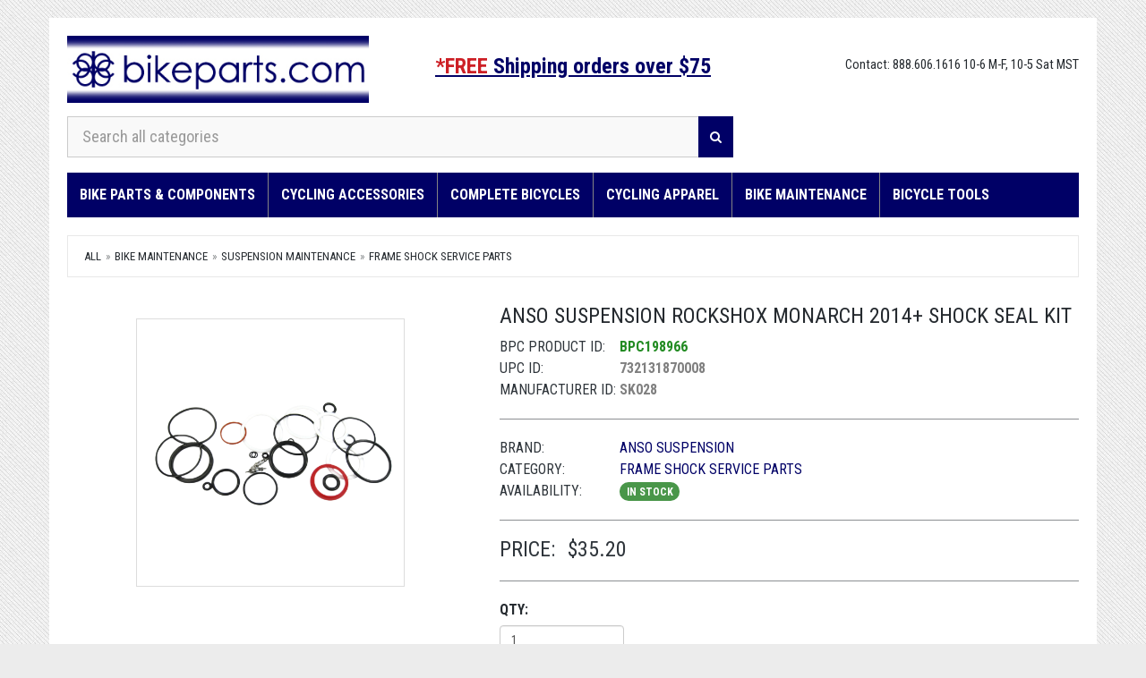

--- FILE ---
content_type: text/html; charset=utf-8
request_url: https://bikeparts.com/BPC198966/anso-suspension-rockshox-monarch-2014-shock-seal-kit
body_size: 91026
content:
<!DOCTYPE html>
<html lang="en">
<head>
    <title>Anso Suspension RockShox Monarch 2014+ Shock Seal Kit  | Bikeparts.Com</title>
    <meta charset="utf-8">
    <!--[if IE]>
        <meta http-equiv="X-UA-Compatible" content="IE=Edge,chrome=1">
    <![endif]-->
    <meta name="viewport" content="width=device-width, initial-scale=1.0">
    
<meta name="description" content=" Anso RockShox Rear Shock Service Kits - Service kits for regular maintenance of RockShox shocks - Made in and imported from Ukraine Item Specifications..." />

    <meta name="publisher" content="https://plus.google.com/100971877849702083293">
    <meta name="copyright" content="© 1998-2026 BikeParts.com, Inc. All Rights Reserved" />
    <meta name="webutation-site-verification" content="webutation4426944eaccd880cc22e574d893640ed" />
        <link href="/dist/site.min.css?v=1.0.0.629" rel="stylesheet" />
    <!-- Google Web Fonts -->
    <link href="//fonts.googleapis.com/css?family=Roboto+Condensed:300italic,400italic,700italic,400,300,700" rel="stylesheet" type="text/css">
    <link href="//fonts.googleapis.com/css?family=Open+Sans:300italic,400italic,600italic,700italic,800italic,400,300,600,700,800' rel='stylesheet' type='text/css">
    <!--[if lt IE 9]>
        <script src="/Scripts/ie8-responsive-file-warning.js"></script>
    <![endif]-->
    <!-- HTML5 Shim and Respond.js IE8 support of HTML5 elements and media queries -->
    <!-- WARNING: Respond.js doesn't work if you view the page via file:// -->
    <!--[if lt IE 9]>
        <script src="https://oss.maxcdn.com/libs/html5shiv/3.7.0/html5shiv.js"></script>
        <script src="https://oss.maxcdn.com/libs/respond.js/1.4.2/respond.min.js"></script>
    <![endif]-->
    <!-- Fav and touch icons -->
    <link rel="apple-touch-icon-precomposed" sizes="144x144" href="/favicon.ico">
    <link rel="apple-touch-icon-precomposed" sizes="114x114" href="/favicon.ico">
    <link rel="apple-touch-icon-precomposed" sizes="72x72" href="/favicon.ico">
    <link rel="apple-touch-icon-precomposed" href="/favicon.ico">
    <link rel="shortcut icon" href="/favicon.ico">
    
    <style>
        .sp-specs td {padding-right: 40px;}
        .sp-specs {margin-bottom: 20px;}
    </style>


        <script>
            (function(i, s, o, g, r, a, m) {
                i['GoogleAnalyticsObject'] = r;
                i[r] = i[r] || function() {
                    (i[r].q = i[r].q || []).push(arguments)
                }, i[r].l = 1 * new Date();
                a = s.createElement(o),
                    m = s.getElementsByTagName(o)[0];
                a.async = 1;
                a.src = g;
                m.parentNode.insertBefore(a, m)
            })(window, document, 'script', '//www.google-analytics.com/analytics.js', 'ga');

            ga('create', 'UA-2625416-1', 'auto');
            ga('send', 'pageview');
            
        </script>
        <script async src="https://www.googletagmanager.com/gtag/js?id=G-JTZJWXXTRG"></script>
        <script>window.dataLayer = window.dataLayer || []; function gtag() { dataLayer.push(arguments); } gtag('js', new Date()); gtag('config', 'G-JTZJWXXTRG');</script>
        <script>(function (w, d, t, r, u) { var f, n, i; w[u] = w[u] || [], f = function () { var o = { ti: "5129802" }; o.q = w[u], w[u] = new UET(o), w[u].push("pageLoad") }, n = d.createElement(t), n.src = r, n.async = 1, n.onload = n.onreadystatechange = function () { var s = this.readyState; s && s !== "loaded" && s !== "complete" || (f(), n.onload = n.onreadystatechange = null) }, i = d.getElementsByTagName(t)[0], i.parentNode.insertBefore(n, i) })(window, document, "script", "//bat.bing.com/bat.js", "uetq");</script>
        <noscript><img src="//bat.bing.com/action/0?ti=5129802&Ver=2" height="0" width="0" style="display:none; visibility: hidden;" /></noscript>
        <script>
            !function (f, b, e, v, n, t, s) {
                if (f.fbq) return; n = f.fbq = function () {
                    n.callMethod ?
                        n.callMethod.apply(n, arguments) : n.queue.push(arguments)
                }; if (!f._fbq) f._fbq = n;
                n.push = n; n.loaded = !0; n.version = '2.0'; n.queue = []; t = b.createElement(e); t.async = !0;
                t.src = v; s = b.getElementsByTagName(e)[0]; s.parentNode.insertBefore(t, s)
            }(window,
                document, 'script', '//connect.facebook.net/en_US/fbevents.js');

            fbq('init', '1741970986033316');
            fbq('track', "PageView");
        </script>
        <noscript>
            <img height="1" width="1" style="display:none" src="https://www.facebook.com/tr?id=1741970986033316&ev=PageView&noscript=1" />
        </noscript>
</head>
<body>
    <div id="wrapper" class="container">
        <!-- Header Section Starts -->
        <header id="header-area" class="hidden-print">
            <!-- Nested Row Starts -->
            <div class="row">
                <!-- Logo Starts -->
                <div class="col-md-4 col-xs-6 logo-container">
                    <div id="logo">
                        <a href="/"><img src="/Content/images/logo.jpg?v=1.0.0.629" title="Bikeparts" alt="Bikeparts logo" class="img-responsive" /></a>
                    </div>

                </div>
                <!-- Account md/lg-->
                <div class="col-md-4 hidden-sm hidden-xs pull-right account-md-lg text-right">
                    <span class="home-contact-info">Contact: 888.606.1616 10-6 M-F, 10-5 Sat MST</span>
                    <br />
                    <span id="Welcome" class="" data-return-url="/BPC198966/anso-suspension-rockshox-monarch-2014-shock-seal-kit">

                        &nbsp;
                    </span>
                </div>
                <!-- Account/Cart sm/xs -->
                <div class="hidden-lg hidden-md col-xs-3 pull-right account-sm-xs">
                    <div class="text-center" style="border-right: 1px solid grey; display: inline-block; padding-right: 4px;">

                        <p>
                                <a href="/Account/Index">
                                    <i class="fa fa-3x fa-user"></i><br />
                                    <b>Account</b>
                                </a>

                        </p>
                    </div>

                    <div class="text-center" style="display: inline-block; margin-left: -2px;">
                        <p>
                            <a href="/Cart/Index">
                                <i class="fa fa-3x fa-shopping-cart"></i><span id="mobile-cart-qty" class="mobile-cart-quantity"></span><br />
                                <b>Cart</b>
                            </a>
                        </p>
                    </div>
                </div>
                <!-- Free shipping-->
                <div class="">
                    <div class="clearfix visible-xxs"></div>
                    <p class="free-shipping-header">
                        <a href="#" class="" data-toggle="modal" data-target="#free-shipping-modal" style="text-decoration: underline;">
                            <span style="color: #cd2026;">*FREE</span> Shipping orders over $75
                        </a>
                        <br />
                        

                    </p>

                </div>

            </div>
            <div class="row">

                <!-- Search -->
                <div class="col-md-8 col-xs-12">
                    <div id="search">
                        <div class="input-group">
                            <input type="text" class="form-control input-lg" placeholder="Search all categories" id="txtMainSearch" aria-label="Search all categories">
                            <span id="btnMainSearch" class="input-group-btn">
                                <button class="btn btn-lg" type="button" aria-label="Search">
                                    <i class="fa fa-search"></i>
                                </button>
                            </span>
                        </div>
                    </div>
                </div>
                <!-- Shopping Cart Starts -->
                <div class="col-md-4 hidden-xs hidden-sm">
                    <div id="cart" class="btn-group btn-block">

                    </div>
                </div>

            </div>
        </header>
        <!-- Header Section Ends -->
        <!-- Main Menu Starts -->
        <nav id="main-menu" class="menu navbar yamm hidden-print" role="navigation">
            <!-- Nav Header Starts -->
            <div class="navbar-header navbar-left">
                <div class="nav-separator"></div>
                <button type="button" class="btn btn-navbar navbar-toggle" data-toggle="collapse" data-target=".navbar-cat-collapse">

                    <i class="fa fa-bars"></i>
                    <span style="margin-left: 4px;">SHOP</span>
                </button>
            </div>
            <div class="nav-header-bottom"></div>
            <!-- Nav Header Ends -->
            <!--Desktop menu starts-->
            <ul class="nav navbar-nav" id="menu-desktop">
                <li class='dropdown yamm-fullwidth'>
<a href='/categories/bike-parts-components/' class='dropdown-toggle' data-hover='dropdown' data-delay='10'>Bike Parts & Components</a>
<ul class='dropdown-menu'>
<li>
<div class='yamm-content'>
<div class='row'>
<ul class='col-sm-2 list-unstyled'>
<li class='dropdown-header'><a tabindex='-1' href='/categories/bike-parts-components/drivetrain-parts/'>DRIVETRAIN Parts</a></li>
<li><a tabindex='-1' href='/categories/bike-parts-components/drivetrain-parts/cassettes-cogs-freewheels/'>Cassettes, Cogs & Freewheels</a></li>
<li><a tabindex='-1' href='/categories/bike-parts-components/drivetrain-parts/chainrings-and-chainwheels/'>Chainrings and Chainwheels</a></li>
<li><a tabindex='-1' href='/categories/bike-parts-components/drivetrain-parts/derailleurs/'>Derailleurs</a></li>
<li><a tabindex='-1' href='/categories/bike-parts-components/drivetrain-parts/'>More...</a></li>
</ul>
<ul class='col-sm-2 list-unstyled'>
<li class='dropdown-header'><a tabindex='-1' href='/categories/bike-parts-components/shifters/'>Shifters</a></li>
<li><a tabindex='-1' href='/categories/bike-parts-components/shifters/shifters/'>Shifters</a></li>
<li><a tabindex='-1' href='/categories/bike-parts-components/shifters/shifter-brake-combos/'>Shifter/Brake Combos</a></li>
<li><a tabindex='-1' href='/categories/bike-parts-components/shifters/shifter-parts/'>Shifter Parts</a></li>
</ul>
<ul class='col-sm-2 list-unstyled'>
<li class='dropdown-header'><a tabindex='-1' href='/categories/bike-parts-components/brakes/'>Brakes</a></li>
<li><a tabindex='-1' href='/categories/bike-parts-components/brakes/disc-brakes/'>Disc Brakes</a></li>
<li><a tabindex='-1' href='/categories/bike-parts-components/brakes/rim-brakes/'>Rim Brakes</a></li>
<li><a tabindex='-1' href='/categories/bike-parts-components/brakes/bmx-parts-gyros/'>BMX Parts- Gyros</a></li>
<li><a tabindex='-1' href='/categories/bike-parts-components/brakes/'>More...</a></li>
</ul>
<ul class='col-sm-2 list-unstyled'>
<li class='dropdown-header'><a tabindex='-1' href='/categories/bike-parts-components/tires-tubes/'>Tires & Tubes</a></li>
<li><a tabindex='-1' href='/categories/bike-parts-components/tires-tubes/tires/'>Tires</a></li>
<li><a tabindex='-1' href='/categories/bike-parts-components/tires-tubes/tubes/'>Tubes</a></li>
<li><a tabindex='-1' href='/categories/bike-parts-components/tires-tubes/tire-and-tube-tools/'>Tire and Tube Tools</a></li>
<li><a tabindex='-1' href='/categories/bike-parts-components/tires-tubes/'>More...</a></li>
</ul>
<ul class='col-sm-2 list-unstyled'>
<li class='dropdown-header'><a tabindex='-1' href='/categories/bike-parts-components/wheels-rims-spokes/'>Wheels, Rims, Spokes</a></li>
<li><a tabindex='-1' href='/categories/bike-parts-components/wheels-rims-spokes/wheels/'>Wheels</a></li>
<li><a tabindex='-1' href='/categories/bike-parts-components/wheels-rims-spokes/rims/'>Rims</a></li>
<li><a tabindex='-1' href='/categories/bike-parts-components/wheels-rims-spokes/spokes/'>Spokes</a></li>
</ul>
</div>
<div class='row'>
<ul class='col-sm-2 list-unstyled'>
<li class='dropdown-header'><a tabindex='-1' href='/categories/bike-parts-components/handlebars-aerobars-bar-ends/'>Handlebars, Aerobars, Bar Ends</a></li>
<li><a tabindex='-1' href='/categories/bike-parts-components/handlebars-aerobars-bar-ends/handlebars/'>Handlebars</a></li>
<li><a tabindex='-1' href='/categories/bike-parts-components/handlebars-aerobars-bar-ends/handlebar-tape/'>Handlebar Tape</a></li>
<li><a tabindex='-1' href='/categories/bike-parts-components/handlebars-aerobars-bar-ends/aero-bars-parts-levers/'>Aero Bars, Parts, Levers</a></li>
<li><a tabindex='-1' href='/categories/bike-parts-components/handlebars-aerobars-bar-ends/'>More...</a></li>
</ul>
<ul class='col-sm-2 list-unstyled'>
<li class='dropdown-header'><a tabindex='-1' href='/categories/bike-parts-components/stems/'>Stems</a></li>
<li><a tabindex='-1' href='/categories/bike-parts-components/stems/stems-risers-adaptors-parts/'>Stems -  Risers, Adaptors, Parts</a></li>
<li><a tabindex='-1' href='/categories/bike-parts-components/stems/stems/'>Stems</a></li>
</ul>
<ul class='col-sm-2 list-unstyled'>
<li class='dropdown-header'><a tabindex='-1' href='/categories/bike-parts-components/seatposts/'>Seatposts</a></li>
<li><a tabindex='-1' href='/categories/bike-parts-components/seatposts/seatposts/'>Seatposts</a></li>
<li><a tabindex='-1' href='/categories/bike-parts-components/seatposts/seatpost-clamps/'>Seatpost Clamps</a></li>
<li><a tabindex='-1' href='/categories/bike-parts-components/seatposts/suspension-dropper-posts/'>Suspension & Dropper Posts</a></li>
<li><a tabindex='-1' href='/categories/bike-parts-components/seatposts/'>More...</a></li>
</ul>
<ul class='col-sm-2 list-unstyled'>
<li class='dropdown-header'><a tabindex='-1' href='/categories/bike-parts-components/saddles/'>Saddles</a></li>
<li><a tabindex='-1' href='/categories/bike-parts-components/saddles/saddles/'>Saddles</a></li>
<li><a tabindex='-1' href='/categories/bike-parts-components/saddles/saddles-care-covers-parts/'>Saddles - Care, Covers, Parts</a></li>
</ul>
<ul class='col-sm-2 list-unstyled'>
<li class='dropdown-header'><a tabindex='-1' href='/categories/bike-parts-components/pedals/'>Pedals</a></li>
<li><a tabindex='-1' href='/categories/bike-parts-components/pedals/pedals/'>Pedals</a></li>
<li><a tabindex='-1' href='/categories/bike-parts-components/pedals/pedal-parts-cleats-parts-toe-clips/'>Pedal Parts -  Cleats, Parts, Toe Clips</a></li>
</ul>
</div>
<div class='row'>
<ul class='col-sm-2 list-unstyled'>
<li class='dropdown-header'><a tabindex='-1' href='/categories/bike-parts-components/frames-frameparts/'>Frames & Frameparts</a></li>
<li><a tabindex='-1' href='/categories/bike-parts-components/frames-frameparts/frames/'>Frames</a></li>
<li><a tabindex='-1' href='/categories/bike-parts-components/frames-frameparts/frame-protection/'>Frame Protection</a></li>
<li><a tabindex='-1' href='/categories/bike-parts-components/frames-frameparts/frameparts-and-derailleur-hangers/'>Frameparts and Derailleur Hangers</a></li>
</ul>
<ul class='col-sm-2 list-unstyled'>
<li class='dropdown-header'><a tabindex='-1' href='/categories/bike-parts-components/build-kits-groupos/'>Build Kits & Groupos</a></li>
<li><a tabindex='-1' href='/categories/bike-parts-components/build-kits-groupos/build-groupos-drivetrains/'>Build Groupos - Drivetrains</a></li>
<li><a tabindex='-1' href='/categories/bike-parts-components/build-kits-groupos/build-kits-(bars-stem-etc)/'>Build Kits (bars, stem etc.)</a></li>
</ul>
<ul class='col-sm-2 list-unstyled'>
<li class='dropdown-header'><a tabindex='-1' href='/categories/bike-parts-components/forks/'>Forks</a></li>
<li><a tabindex='-1' href='/categories/bike-parts-components/forks/forks-suspension/'>Forks - Suspension</a></li>
<li><a tabindex='-1' href='/categories/bike-parts-components/forks/forks-rigid/'>Forks - Rigid</a></li>
<li><a tabindex='-1' href='/categories/bike-parts-components/forks/fork-maintenance-and-service-parts/'>Fork Maintenance and Service Parts</a></li>
<li><a tabindex='-1' href='/categories/bike-parts-components/forks/'>More...</a></li>
</ul>
<ul class='col-sm-2 list-unstyled'>
<li class='dropdown-header'><a tabindex='-1' href='/categories/bike-parts-components/rear-shocks/'>Rear Shocks</a></li>
<li><a tabindex='-1' href='/categories/bike-parts-components/rear-shocks/frame-shocks/'>Frame Shocks</a></li>
<li><a tabindex='-1' href='/categories/bike-parts-components/rear-shocks/frame-shock-hardware/'>Frame Shock Hardware</a></li>
<li><a tabindex='-1' href='/categories/bike-parts-components/rear-shocks/frame-shock-service-parts/'>Frame Shock Service Parts</a></li>
<li><a tabindex='-1' href='/categories/bike-parts-components/rear-shocks/'>More...</a></li>
</ul>
<ul class='col-sm-2 list-unstyled'>
<li class='dropdown-header'><a tabindex='-1' href='/categories/bike-parts-components/headsets/'>Headsets</a></li>
<li><a tabindex='-1' href='/categories/bike-parts-components/headsets/headsets/'>Headsets</a></li>
<li><a tabindex='-1' href='/categories/bike-parts-components/headsets/headset-parts/'>Headset Parts</a></li>
</ul>
</div>
<div class='row'>
<ul class='col-sm-2 list-unstyled'>
<li class='dropdown-header'><a tabindex='-1' href='/categories/bike-parts-components/cables-housing-and-parts/'>Cables, Housing, and Parts</a></li>
<li><a tabindex='-1' href='/categories/bike-parts-components/cables-housing-and-parts/cables-and-housing/'>Cables and Housing</a></li>
<li><a tabindex='-1' href='/categories/bike-parts-components/cables-housing-and-parts/adjusters-caps-ferrules-parts/'>Adjusters, Caps, Ferrules, Parts</a></li>
<li><a tabindex='-1' href='/categories/bike-parts-components/cables-housing-and-parts/hangers-stops-guides-pulleys/'>Hangers, Stops, Guides, Pulleys</a></li>
</ul>
<ul class='col-sm-2 list-unstyled'>
<li class='dropdown-header'><a tabindex='-1' href='/categories/bike-parts-components/hubs/'>Hubs</a></li>
<li><a tabindex='-1' href='/categories/bike-parts-components/hubs/hubs/'>Hubs</a></li>
<li><a tabindex='-1' href='/categories/bike-parts-components/hubs/hub-parts/'>Hub Parts</a></li>
</ul>
<ul class='col-sm-2 list-unstyled'>
<li class='dropdown-header'><a tabindex='-1' href='/categories/bike-parts-components/quick-releases-thru-axles-and-parts/'>Quick Releases /Thru- Axles and parts</a></li>
</ul>
<ul class='col-sm-2 list-unstyled'>
<li class='dropdown-header'><a tabindex='-1' href='/categories/bike-parts-components/bearings/'>Bearings</a></li>
</ul>
<ul class='col-sm-2 list-unstyled'>
<li class='dropdown-header'><a tabindex='-1' href='/categories/bike-parts-components/electric-powered-bike-parts/'>Electric Powered Bike Parts</a></li>
</ul>
</div>
<div class='row'>
<ul class='col-sm-2 list-unstyled'>
<li class='dropdown-header'><a tabindex='-1' href='/categories/bike-parts-components/unicycles-and-parts/'>Unicycles and  Parts</a></li>
</ul>
</div>
</div>
</li>
</ul>
</li>
<li class='dropdown yamm-fullwidth'>
<a href='/categories/cycling-accessories/' class='dropdown-toggle' data-hover='dropdown' data-delay='10'>Cycling Accessories</a>
<ul class='dropdown-menu'>
<li>
<div class='yamm-content'>
<div class='row'>
<ul class='col-sm-2 list-unstyled'>
<li class='dropdown-header'><a tabindex='-1' href='/categories/cycling-accessories/gift-ideas/'>Gift Ideas</a></li>
<li><a tabindex='-1' href='/categories/cycling-apparel/gloves/#pN=1&f[]=8560&pS=25'>Gloves</a></li>
<li><a tabindex='-1' href='/categories/cycling-apparel/socks/#pN=1&f[]=8560&pS=25'>Socks</a></li>
<li><a tabindex='-1' href='/categories/cycling-accessories/gift-ideas/pint-glasses-mugs-and-thermos/'>Pint Glasses, Mugs and Thermos</a></li>
<li><a tabindex='-1' href='/categories/cycling-accessories/gift-ideas/'>More...</a></li>
</ul>
<ul class='col-sm-2 list-unstyled'>
<li class='dropdown-header'><a tabindex='-1' href='/categories/cycling-accessories/pumps-and-inflation/'>Pumps and Inflation</a></li>
<li><a tabindex='-1' href='/categories/cycling-accessories/pumps-and-inflation/pumps-co2/'>Pumps - CO2</a></li>
<li><a tabindex='-1' href='/categories/cycling-accessories/pumps-and-inflation/pumps-frame-portable/'>Pumps - Frame, Portable</a></li>
<li><a tabindex='-1' href='/categories/cycling-accessories/pumps-and-inflation/pumps-floor/'>Pumps - Floor</a></li>
<li><a tabindex='-1' href='/categories/cycling-accessories/pumps-and-inflation/'>More...</a></li>
</ul>
<ul class='col-sm-2 list-unstyled'>
<li class='dropdown-header'><a tabindex='-1' href='/categories/cycling-accessories/bags/'>Bags</a></li>
<li><a tabindex='-1' href='/categories/cycling-accessories/bags/bags-and-straps-seat-handlebar-frame/'>Bags and Straps - Seat, Handlebar, Frame</a></li>
<li><a tabindex='-1' href='/categories/cycling-accessories/bags/bags-pannier-and-trunk/'>Bags - Pannier and Trunk</a></li>
<li><a tabindex='-1' href='/categories/cycling-accessories/bags/phone-mounts-bags/'>Phone Mounts & Bags</a></li>
<li><a tabindex='-1' href='/categories/cycling-accessories/bags/'>More...</a></li>
</ul>
<ul class='col-sm-2 list-unstyled'>
<li class='dropdown-header'><a tabindex='-1' href='/categories/cycling-accessories/bar-mittens-pogies/'>Bar Mittens/Pogies</a></li>
</ul>
<ul class='col-sm-2 list-unstyled'>
<li class='dropdown-header'><a tabindex='-1' href='/categories/cycling-accessories/racks/'>Racks</a></li>
<li><a tabindex='-1' href='/categories/cycling-accessories/racks/bike-racks-pannier-touring/'>Bike Racks - Pannier, Touring</a></li>
<li><a tabindex='-1' href='/categories/cycling-accessories/racks/bike-storage-indoor-outdoor-racks/'>Bike Storage, Indoor/Outdoor Racks</a></li>
<li><a tabindex='-1' href='/categories/cycling-accessories/racks/car-rack-parts-bars-locks-pads-etc/'>Car Rack Parts -  Bars, Locks, Pads, Etc.</a></li>
<li><a tabindex='-1' href='/categories/cycling-accessories/racks/'>More...</a></li>
</ul>
</div>
<div class='row'>
<ul class='col-sm-2 list-unstyled'>
<li class='dropdown-header'><a tabindex='-1' href='/categories/cycling-accessories/electronics-computers/'>Electronics & Computers</a></li>
<li><a tabindex='-1' href='/categories/cycling-accessories/electronics-computers/computers-gps-hrms-bike-mounted/'>Computers/GPS/HRMs - Bike Mounted</a></li>
<li><a tabindex='-1' href='/categories/cycling-accessories/electronics-computers/computers-gps-hrms-wrist-worn/'>Computers/GPS/HRMs - Wrist-Worn</a></li>
<li><a tabindex='-1' href='/categories/cycling-accessories/electronics-computers/computers-gps-hrms-parts-mounts/'>Computers/GPS/HRMs - Parts, Mounts</a></li>
<li><a tabindex='-1' href='/categories/cycling-accessories/electronics-computers/'>More...</a></li>
</ul>
<ul class='col-sm-2 list-unstyled'>
<li class='dropdown-header'><a tabindex='-1' href='/categories/cycling-accessories/dvds-books-maps-gifts/'>DVDs, Books, Maps, Gifts</a></li>
<li><a tabindex='-1' href='/categories/cycling-accessories/dvds-books-maps-gifts/books-and-maps/'>Books and Maps</a></li>
<li><a tabindex='-1' href='/categories/cycling-accessories/dvds-books-maps-gifts/gifts-goodies-and-more/'>Gifts, Goodies and More</a></li>
<li><a tabindex='-1' href='/categories/cycling-accessories/dvds-books-maps-gifts/pint-glasses-mugs-and-thermos/'>Pint Glasses, Mugs and Thermos</a></li>
<li><a tabindex='-1' href='/categories/cycling-accessories/dvds-books-maps-gifts/'>More...</a></li>
</ul>
<ul class='col-sm-2 list-unstyled'>
<li class='dropdown-header'><a tabindex='-1' href='/categories/cycling-accessories/food-skin-care/'>Food/Skin Care</a></li>
<li><a tabindex='-1' href='/categories/cycling-accessories/food-skin-care/nutrition-bars-gel-drinks/'>Nutrition - Bars, Gel, Drinks</a></li>
<li><a tabindex='-1' href='/categories/cycling-accessories/food-skin-care/sunscreen-and-skin-care/'>Sunscreen and Skin Care</a></li>
<li><a tabindex='-1' href='/categories/cycling-accessories/food-skin-care/first-aid-survival-kits/'>First Aid & Survival Kits</a></li>
<li><a tabindex='-1' href='/categories/cycling-accessories/food-skin-care/'>More...</a></li>
</ul>
<ul class='col-sm-2 list-unstyled'>
<li class='dropdown-header'><a tabindex='-1' href='/categories/cycling-accessories/water-hydration/'>Water/Hydration</a></li>
<li><a tabindex='-1' href='/categories/cycling-accessories/water-hydration/water-bottles-containers-caps-and-accessories/'>Water Bottles, Containers, Caps, and Accessories</a></li>
<li><a tabindex='-1' href='/categories/cycling-accessories/water-hydration/water-bottle-cages/'>Water Bottle Cages</a></li>
<li><a tabindex='-1' href='/categories/cycling-accessories/water-hydration/hydration-packs/'>Hydration Packs</a></li>
<li><a tabindex='-1' href='/categories/cycling-accessories/water-hydration/'>More...</a></li>
</ul>
<ul class='col-sm-2 list-unstyled'>
<li class='dropdown-header'><a tabindex='-1' href='/categories/cycling-accessories/grips-tape-plugs/'>Grips, Tape & Plugs</a></li>
<li><a tabindex='-1' href='/categories/cycling-accessories/grips-tape-plugs/grips/'>Grips</a></li>
<li><a tabindex='-1' href='/categories/cycling-accessories/grips-tape-plugs/handlebar-tape/'>Handlebar Tape</a></li>
<li><a tabindex='-1' href='/categories/cycling-accessories/grips-tape-plugs/handlebar-plugs/'>Handlebar Plugs</a></li>
</ul>
</div>
<div class='row'>
<ul class='col-sm-2 list-unstyled'>
<li class='dropdown-header'><a tabindex='-1' href='/categories/cycling-accessories/bmx-pads-pegs-plates/'>BMX Pads, Pegs & Plates</a></li>
<li><a tabindex='-1' href='/categories/cycling-accessories/bmx-pads-pegs-plates/bmx-parts-pegs/'>BMX Parts- Pegs</a></li>
<li><a tabindex='-1' href='/categories/cycling-accessories/bmx-pads-pegs-plates/bmx-parts-padsets/'>BMX Parts- Padsets</a></li>
<li><a tabindex='-1' href='/categories/cycling-accessories/bmx-pads-pegs-plates/number-plates/'>Number Plates</a></li>
</ul>
<ul class='col-sm-2 list-unstyled'>
<li class='dropdown-header'><a tabindex='-1' href='/categories/cycling-accessories/random-stuff/'>Random Stuff</a></li>
<li><a tabindex='-1' href='/categories/cycling-accessories/random-stuff/camping-equipment/'>Camping Equipment</a></li>
<li><a tabindex='-1' href='/categories/cycling-accessories/random-stuff/disc-golf/'>Disc Golf</a></li>
<li><a tabindex='-1' href='/categories/cycling-accessories/random-stuff/dog-gear/'>Dog Gear</a></li>
<li><a tabindex='-1' href='/categories/cycling-accessories/random-stuff/'>More...</a></li>
</ul>
<ul class='col-sm-2 list-unstyled'>
<li class='dropdown-header'><a tabindex='-1' href='/categories/cycling-accessories/lights/'>Lights</a></li>
<li><a tabindex='-1' href='/categories/cycling-accessories/lights/lights/'>Lights</a></li>
<li><a tabindex='-1' href='/categories/cycling-accessories/lights/lights-parts/'>Lights - Parts</a></li>
</ul>
<ul class='col-sm-2 list-unstyled'>
<li class='dropdown-header'><a tabindex='-1' href='/categories/cycling-accessories/locks-and-security/'>Locks and Security</a></li>
<li><a tabindex='-1' href='/categories/cycling-accessories/locks/#pN=1&f[]=3205pN=1&f[]=3205'>Cable Locks</a></li>
<li><a tabindex='-1' href='/categories/cycling-accessories/locks/#pN=1&f[]=3206'>Chain Locks</a></li>
<li><a tabindex='-1' href='/categories/cycling-accessories/locks/#pN=1&f[]=3207'>U-Locks</a></li>
</ul>
<ul class='col-sm-2 list-unstyled'>
<li class='dropdown-header'><a tabindex='-1' href='/categories/cycling-accessories/mirrors/'>Mirrors</a></li>
</ul>
</div>
<div class='row'>
<ul class='col-sm-2 list-unstyled'>
<li class='dropdown-header'><a tabindex='-1' href='/categories/cycling-accessories/baskets/'>Baskets</a></li>
</ul>
<ul class='col-sm-2 list-unstyled'>
<li class='dropdown-header'><a tabindex='-1' href='/categories/cycling-accessories/fenders/'>Fenders</a></li>
</ul>
<ul class='col-sm-2 list-unstyled'>
<li class='dropdown-header'><a tabindex='-1' href='/categories/cycling-accessories/trainers/'>Trainers</a></li>
</ul>
<ul class='col-sm-2 list-unstyled'>
<li class='dropdown-header'><a tabindex='-1' href='/categories/cycling-accessories/trailers-strollers/'>Trailers & Strollers</a></li>
<li><a tabindex='-1' href='/categories/cycling-accessories/trailers-strollers/strollers/'>Strollers</a></li>
<li><a tabindex='-1' href='/categories/cycling-accessories/trailers-strollers/trailers/'>Trailers</a></li>
</ul>
<ul class='col-sm-2 list-unstyled'>
<li class='dropdown-header'><a tabindex='-1' href='/categories/cycling-accessories/travel-cases-parts/'>Travel Cases/Parts</a></li>
</ul>
</div>
<div class='row'>
<ul class='col-sm-2 list-unstyled'>
<li class='dropdown-header'><a tabindex='-1' href='/categories/cycling-accessories/training-wheels/'>Training Wheels</a></li>
</ul>
<ul class='col-sm-2 list-unstyled'>
<li class='dropdown-header'><a tabindex='-1' href='/categories/cycling-accessories/kickstands/'>Kickstands</a></li>
</ul>
<ul class='col-sm-2 list-unstyled'>
<li class='dropdown-header'><a tabindex='-1' href='/categories/cycling-accessories/triathlete-gear-caps-goggles/'>Triathlete - Gear, Caps, Goggles</a></li>
</ul>
<ul class='col-sm-2 list-unstyled'>
<li class='dropdown-header'><a tabindex='-1' href='/categories/cycling-accessories/performance-therapy/'>Performance Therapy</a></li>
</ul>
<ul class='col-sm-2 list-unstyled'>
<li class='dropdown-header'><a tabindex='-1' href='/categories/cycling-accessories/reflectors-and-safety-gear/'>Reflectors and Safety Gear</a></li>
</ul>
</div>
<div class='row'>
<ul class='col-sm-2 list-unstyled'>
<li class='dropdown-header'><a tabindex='-1' href='/categories/cycling-accessories/bells-and-horns/'>Bells and Horns</a></li>
</ul>
<ul class='col-sm-2 list-unstyled'>
<li class='dropdown-header'><a tabindex='-1' href='/categories/cycling-accessories/bar-ends/'>Bar Ends</a></li>
</ul>
</div>
</div>
</li>
</ul>
</li>
<li class='dropdown'>
<a href='/categories/complete-bicycles/' class='dropdown-toggle' data-hover='dropdown' data-delay='10'>Complete Bicycles</a>
<ul class='dropdown-menu'>
<li>
<div class='yamm-content'>
<div class='row'>
<ul class='col-sm-12 list-unstyled'>
<li class='dropdown-header'><a tabindex='-1' href='/categories/complete-bicycles/all-bikes/'>All Bikes</a></li>
</ul>
<ul class='col-sm-12 list-unstyled'>
<li class='dropdown-header'><a tabindex='-1' href='/categories/complete-bicycles/all-bikes/#pN=1&f[]=7488'>BMX</a></li>
</ul>
<ul class='col-sm-12 list-unstyled'>
<li class='dropdown-header'><a tabindex='-1' href='/categories/complete-bicycles/all-bikes/#pN=1&f[]=7492'>Cyclocross/Gravel</a></li>
</ul>
<ul class='col-sm-12 list-unstyled'>
<li class='dropdown-header'><a tabindex='-1' href='/categories/complete-bicycles/all-bikes/#pN=1&f[]=7498'>Dirt Jump</a></li>
</ul>
<ul class='col-sm-12 list-unstyled'>
<li class='dropdown-header'><a tabindex='-1' href='/categories/complete-bicycles/all-bikes/#pN=1&f[]=9085&f[]=8560&pS=100&sO=1'>Electric Bikes</a></li>
</ul>
</div>
<div class='row'>
<ul class='col-sm-12 list-unstyled'>
<li class='dropdown-header'><a tabindex='-1' href='/categories/complete-bicycles/all-bikes/#pN=1&f[]=7490'>Fat Bikes</a></li>
</ul>
<ul class='col-sm-12 list-unstyled'>
<li class='dropdown-header'><a tabindex='-1' href='/categories/complete-bicycles/all-bikes/#pN=1&f[]=7497'>Folding</a></li>
</ul>
<ul class='col-sm-12 list-unstyled'>
<li class='dropdown-header'><a tabindex='-1' href='/categories/complete-bicycles/all-bikes/#pN=1&f[]=7496'>Hybrid/Commuter</a></li>
</ul>
<ul class='col-sm-12 list-unstyled'>
<li class='dropdown-header'><a tabindex='-1' href='/categories/complete-bicycles/all-bikes/#pN=1&f[]=7489'>Mountain</a></li>
</ul>
<ul class='col-sm-12 list-unstyled'>
<li class='dropdown-header'><a tabindex='-1' href='/categories/complete-bicycles/all-bikes/#pN=1&f[]=7487'>Road</a></li>
</ul>
</div>
<div class='row'>
<ul class='col-sm-12 list-unstyled'>
<li class='dropdown-header'><a tabindex='-1' href='/categories/complete-bicycles/all-bikes/#pN=1&f[]=7494'>Time Trial/Triathlon</a></li>
</ul>
<ul class='col-sm-12 list-unstyled'>
<li class='dropdown-header'><a tabindex='-1' href='/categories/complete-bicycles/all-bikes/#pN=1&f[]=7495'>Touring</a></li>
</ul>
<ul class='col-sm-12 list-unstyled'>
<li class='dropdown-header'><a tabindex='-1' href='/categories/complete-bicycles/all-bikes/#pN=1&f[]=7499'>Track</a></li>
</ul>
<ul class='col-sm-12 list-unstyled'>
<li class='dropdown-header'><a tabindex='-1' href='/categories/complete-bicycles/all-bikes/#pN=1&f[]=7491'>Youth/Kids</a></li>
</ul>
</div>
</div>
</li>
</ul>
</li>
<li class='dropdown yamm-fullwidth'>
<a href='/categories/cycling-apparel/' class='dropdown-toggle' data-hover='dropdown' data-delay='10'>Cycling Apparel</a>
<ul class='dropdown-menu'>
<li>
<div class='yamm-content'>
<div class='row'>
<ul class='col-sm-2 list-unstyled'>
<li class='dropdown-header'><a tabindex='-1' href='/categories/cycling-apparel/gloves/'>Gloves</a></li>
</ul>
<ul class='col-sm-2 list-unstyled'>
<li class='dropdown-header'><a tabindex='-1' href='/categories/cycling-apparel/bar-mittens-pogies/'>Bar Mittens/Pogies</a></li>
</ul>
<ul class='col-sm-2 list-unstyled'>
<li class='dropdown-header'><a tabindex='-1' href='/categories/cycling-apparel/jerseys/'>Jerseys</a></li>
<li><a tabindex='-1' href='/categories/cycling-apparel/jerseys/jerseys-mens/'>Jerseys - Mens</a></li>
<li><a tabindex='-1' href='/categories/cycling-apparel/jerseys/jerseys-womens/'>Jerseys - Womens</a></li>
<li><a tabindex='-1' href='/categories/cycling-apparel/jerseys/jerseys-sports-bras-tanks/'>Jerseys - Sports Bras/Tanks</a></li>
</ul>
<ul class='col-sm-2 list-unstyled'>
<li class='dropdown-header'><a tabindex='-1' href='/categories/cycling-apparel/shorts-and-skirts/'>Shorts and Skirts</a></li>
<li><a tabindex='-1' href='/categories/cycling-apparel/shorts-and-skirts/shorts-mens-baggies/'>Shorts - Mens Baggies</a></li>
<li><a tabindex='-1' href='/categories/cycling-apparel/shorts-and-skirts/shorts-womens-baggies/'>Shorts - Womens Baggies</a></li>
<li><a tabindex='-1' href='/categories/cycling-apparel/shorts-and-skirts/shorts-mens-lycra/'>Shorts - Mens Lycra</a></li>
<li><a tabindex='-1' href='/categories/cycling-apparel/shorts-and-skirts/'>More...</a></li>
</ul>
<ul class='col-sm-2 list-unstyled'>
<li class='dropdown-header'><a tabindex='-1' href='/categories/cycling-apparel/shoes/'>Shoes</a></li>
<li><a tabindex='-1' href='/categories/cycling-apparel/shoes/shoes-cycling/'>Shoes - Cycling</a></li>
<li><a tabindex='-1' href='/categories/cycling-apparel/shoes/shoes-running-and-casual/'>Shoes - Running and Casual</a></li>
<li><a tabindex='-1' href='/categories/cycling-apparel/shoes/shoes-foot-beds/'>Shoes - Foot Beds</a></li>
<li><a tabindex='-1' href='/categories/cycling-apparel/shoes/'>More...</a></li>
</ul>
</div>
<div class='row'>
<ul class='col-sm-2 list-unstyled'>
<li class='dropdown-header'><a tabindex='-1' href='/categories/cycling-apparel/triathlete-gear/'>Triathlete Gear</a></li>
<li><a tabindex='-1' href='/categories/cycling-apparel/triathlete-gear/hydration-triathlete-running-hiking/'>Hydration - Triathlete/Running/Hiking</a></li>
<li><a tabindex='-1' href='/categories/cycling-apparel/triathlete-gear/triathlete-gear-caps-goggles/'>Triathlete - Gear, Caps, Goggles</a></li>
<li><a tabindex='-1' href='/categories/cycling-apparel/triathlete-gear/triathlete-suits/'>Triathlete - Suits</a></li>
<li><a tabindex='-1' href='/categories/cycling-apparel/triathlete-gear/'>More...</a></li>
</ul>
<ul class='col-sm-2 list-unstyled'>
<li class='dropdown-header'><a tabindex='-1' href='/categories/cycling-apparel/arm-leg-knee-warmers-coolers/'>Arm, Leg, & Knee Warmers/Coolers</a></li>
</ul>
<ul class='col-sm-2 list-unstyled'>
<li class='dropdown-header'><a tabindex='-1' href='/categories/cycling-apparel/socks/'>Socks</a></li>
</ul>
<ul class='col-sm-2 list-unstyled'>
<li class='dropdown-header'><a tabindex='-1' href='/categories/cycling-apparel/booties-and-shoe-covers/'>Booties and Shoe Covers</a></li>
</ul>
<ul class='col-sm-2 list-unstyled'>
<li class='dropdown-header'><a tabindex='-1' href='/categories/cycling-apparel/base-layers/'>Base Layers</a></li>
</ul>
</div>
<div class='row'>
<ul class='col-sm-2 list-unstyled'>
<li class='dropdown-header'><a tabindex='-1' href='/categories/cycling-apparel/compression-gear-not-using/'>Compression Gear- Not Using</a></li>
</ul>
<ul class='col-sm-2 list-unstyled'>
<li class='dropdown-header'><a tabindex='-1' href='/categories/cycling-apparel/helmets/'>Helmets</a></li>
<li><a tabindex='-1' href='/categories/cycling-apparel/helmets/helmet-parts-covers/'>Helmet Parts & Covers</a></li>
<li><a tabindex='-1' href='/categories/cycling-apparel/helmets/helmets/'>Helmets</a></li>
</ul>
<ul class='col-sm-2 list-unstyled'>
<li class='dropdown-header'><a tabindex='-1' href='/categories/cycling-apparel/hats-headbands-and-facemasks/'>Hats, Headbands, and Facemasks</a></li>
</ul>
<ul class='col-sm-2 list-unstyled'>
<li class='dropdown-header'><a tabindex='-1' href='/categories/cycling-apparel/eyewear/'>Eyewear</a></li>
</ul>
<ul class='col-sm-2 list-unstyled'>
<li class='dropdown-header'><a tabindex='-1' href='/categories/cycling-apparel/protective-gear/'>Protective Gear</a></li>
</ul>
</div>
<div class='row'>
<ul class='col-sm-2 list-unstyled'>
<li class='dropdown-header'><a tabindex='-1' href='/categories/cycling-apparel/jackets-vests/'>Jackets & Vests</a></li>
<li><a tabindex='-1' href='/categories/cycling-apparel/jackets-vests/jackets/'>Jackets</a></li>
<li><a tabindex='-1' href='/categories/cycling-apparel/jackets-vests/vests/'>Vests</a></li>
</ul>
<ul class='col-sm-2 list-unstyled'>
<li class='dropdown-header'><a tabindex='-1' href='/categories/cycling-apparel/pants/'>Pants</a></li>
<li><a tabindex='-1' href='/categories/cycling-apparel/pants/pants/'>Pants</a></li>
<li><a tabindex='-1' href='/categories/cycling-apparel/pants/pants-casual/'>Pants - Casual</a></li>
</ul>
<ul class='col-sm-2 list-unstyled'>
<li class='dropdown-header'><a tabindex='-1' href='/categories/cycling-apparel/tights-and-knickers/'>Tights and Knickers</a></li>
</ul>
<ul class='col-sm-2 list-unstyled'>
<li class='dropdown-header'><a tabindex='-1' href='/categories/cycling-apparel/running-tops/'>Running Tops</a></li>
</ul>
<ul class='col-sm-2 list-unstyled'>
<li class='dropdown-header'><a tabindex='-1' href='/categories/cycling-apparel/shirts/'>Shirts</a></li>
</ul>
</div>
<div class='row'>
<ul class='col-sm-2 list-unstyled'>
<li class='dropdown-header'><a tabindex='-1' href='/categories/cycling-apparel/sweatshirts-sweaters-and-fleece/'>Sweatshirts, Sweaters and Fleece</a></li>
</ul>
<ul class='col-sm-2 list-unstyled'>
<li class='dropdown-header'><a tabindex='-1' href='/categories/cycling-apparel/aprons/'>Aprons</a></li>
</ul>
<ul class='col-sm-2 list-unstyled'>
<li class='dropdown-header'><a tabindex='-1' href='/categories/cycling-apparel/apparel-care/'>Apparel Care</a></li>
</ul>
</div>
</div>
</li>
</ul>
</li>
<li class='dropdown yamm-fullwidth'>
<a href='/categories/bike-maintenance/' class='dropdown-toggle' data-hover='dropdown' data-delay='10'>Bike Maintenance</a>
<ul class='dropdown-menu'>
<li>
<div class='yamm-content'>
<div class='row'>
<ul class='col-sm-2 list-unstyled'>
<li class='dropdown-header'><a tabindex='-1' href='/categories/bike-maintenance/cables-housing/'>Cables & Housing</a></li>
<li><a tabindex='-1' href='/categories/bike-maintenance/cables-housing/cables-and-housing/'>Cables and Housing</a></li>
<li><a tabindex='-1' href='/categories/bike-maintenance/cables-housing/hangers-stops-guides-pulleys/'>Hangers, Stops, Guides, Pulleys</a></li>
<li><a tabindex='-1' href='/categories/bike-maintenance/cables-housing/adjusters-caps-ferrules-parts/'>Adjusters, Caps, Ferrules, Parts</a></li>
</ul>
<ul class='col-sm-2 list-unstyled'>
<li class='dropdown-header'><a tabindex='-1' href='/categories/bike-maintenance/brake-maintenance/'>Brake Maintenance</a></li>
<li><a tabindex='-1' href='/categories/bike-maintenance/brake-maintenance/brake-parts-disc-pads/'>Brake Parts - Disc Pads</a></li>
<li><a tabindex='-1' href='/categories/bike-maintenance/brake-maintenance/brake-parts-rim-pads/'>Brake Parts - Rim Pads</a></li>
<li><a tabindex='-1' href='/categories/bike-maintenance/brake-maintenance/brake-fluids/'>Brake Fluids</a></li>
<li><a tabindex='-1' href='/categories/bike-maintenance/brake-maintenance/'>More...</a></li>
</ul>
<ul class='col-sm-2 list-unstyled'>
<li class='dropdown-header'><a tabindex='-1' href='/categories/bike-maintenance/tire-tube-maintenance/'>Tire & Tube Maintenance</a></li>
<li><a tabindex='-1' href='/categories/bike-maintenance/tire-tube-maintenance/tube-protection-and-repair/'>Tube Protection and Repair</a></li>
<li><a tabindex='-1' href='/categories/bike-maintenance/tire-tube-maintenance/tubeless-sealant-and-parts/'>Tubeless- Sealant and Parts</a></li>
<li><a tabindex='-1' href='/categories/bike-maintenance/tire-tube-maintenance/tire-and-tube-tools/'>Tire and Tube Tools</a></li>
<li><a tabindex='-1' href='/categories/bike-maintenance/tire-tube-maintenance/'>More...</a></li>
</ul>
<ul class='col-sm-2 list-unstyled'>
<li class='dropdown-header'><a tabindex='-1' href='/categories/bike-maintenance/suspension-maintenance/'>Suspension Maintenance</a></li>
<li><a tabindex='-1' href='/categories/bike-maintenance/suspension-maintenance/fork-maintenance-and-service-parts/'>Fork Maintenance and Service Parts</a></li>
<li><a tabindex='-1' href='/categories/bike-maintenance/suspension-maintenance/suspension-oil-(fork-shock-dropper)/'>Suspension Oil (Fork/Shock/Dropper)</a></li>
<li><a tabindex='-1' href='/categories/bike-maintenance/suspension-maintenance/frame-shock-service-parts/'>Frame Shock Service Parts</a></li>
<li><a tabindex='-1' href='/categories/bike-maintenance/suspension-maintenance/'>More...</a></li>
</ul>
<ul class='col-sm-2 list-unstyled'>
<li class='dropdown-header'><a tabindex='-1' href='/categories/bike-maintenance/component-small-parts/'>Component Small Parts</a></li>
<li><a tabindex='-1' href='/categories/bike-maintenance/component-small-parts/belt-drive-parts/'>Belt Drive Parts</a></li>
<li><a tabindex='-1' href='/categories/bike-maintenance/component-small-parts/cassettes-lockrings-spacers-cogs/'>Cassettes - Lockrings, Spacers, Cogs</a></li>
<li><a tabindex='-1' href='/categories/bike-maintenance/component-small-parts/bottom-bracket-parts/'>Bottom Bracket Parts</a></li>
<li><a tabindex='-1' href='/categories/bike-maintenance/component-small-parts/'>More...</a></li>
</ul>
</div>
<div class='row'>
<ul class='col-sm-2 list-unstyled'>
<li class='dropdown-header'><a tabindex='-1' href='/categories/bike-maintenance/lube/'>Lube</a></li>
</ul>
<ul class='col-sm-2 list-unstyled'>
<li class='dropdown-header'><a tabindex='-1' href='/categories/bike-maintenance/degreasers-cleaners-brushes/'>Degreasers, Cleaners, Brushes</a></li>
</ul>
<ul class='col-sm-2 list-unstyled'>
<li class='dropdown-header'><a tabindex='-1' href='/categories/bike-maintenance/grease/'>Grease</a></li>
<li><a tabindex='-1' href='/categories/bike-maintenance/grease/grease-guns-oil-applicators/'>Grease Guns & Oil applicators</a></li>
<li><a tabindex='-1' href='/categories/bike-maintenance/grease/grease/'>Grease</a></li>
</ul>
<ul class='col-sm-2 list-unstyled'>
<li class='dropdown-header'><a tabindex='-1' href='/categories/bike-maintenance/polish-and-protectants/'>Polish and Protectants</a></li>
</ul>
<ul class='col-sm-2 list-unstyled'>
<li class='dropdown-header'><a tabindex='-1' href='/categories/bike-maintenance/frame-protection/'>Frame Protection</a></li>
</ul>
</div>
<div class='row'>
<ul class='col-sm-2 list-unstyled'>
<li class='dropdown-header'><a tabindex='-1' href='/categories/bike-maintenance/derailleur-hangers-frameparts/'>Derailleur Hangers & Frameparts</a></li>
</ul>
<ul class='col-sm-2 list-unstyled'>
<li class='dropdown-header'><a tabindex='-1' href='/categories/bike-maintenance/bearings/'>Bearings</a></li>
</ul>
<ul class='col-sm-2 list-unstyled'>
<li class='dropdown-header'><a tabindex='-1' href='/categories/bike-maintenance/bolts-nuts-and-washers/'>Bolts, Nuts, and Washers</a></li>
</ul>
<ul class='col-sm-2 list-unstyled'>
<li class='dropdown-header'><a tabindex='-1' href='/categories/bike-maintenance/fasteners-and-zip-ties/'>Fasteners and Zip Ties</a></li>
</ul>
<ul class='col-sm-2 list-unstyled'>
<li class='dropdown-header'><a tabindex='-1' href='/categories/bike-maintenance/thread-prep-loctite/'>Thread Prep & Loctite</a></li>
</ul>
</div>
<div class='row'>
<ul class='col-sm-2 list-unstyled'>
<li class='dropdown-header'><a tabindex='-1' href='/categories/bike-maintenance/adhesives-rim-cement/'>Adhesives & Rim Cement</a></li>
</ul>
</div>
</div>
</li>
</ul>
</li>
<li class='dropdown yamm-fullwidth'>
<a href='/categories/bicycle-tools/' class='dropdown-toggle' data-hover='dropdown' data-delay='10'>Bicycle Tools</a>
<ul class='dropdown-menu'>
<li>
<div class='yamm-content'>
<div class='row'>
<ul class='col-sm-2 list-unstyled'>
<li class='dropdown-header'><a tabindex='-1' href='/categories/bicycle-tools/component-specific-tools/'>Component Specific Tools</a></li>
<li><a tabindex='-1' href='/categories/bicycle-tools/component-specific-tools/cassette-freewheel-cog-tools/'>Cassette, Freewheel, Cog Tools</a></li>
<li><a tabindex='-1' href='/categories/bicycle-tools/component-specific-tools/chain-tools/'>Chain Tools</a></li>
<li><a tabindex='-1' href='/categories/bicycle-tools/component-specific-tools/cable-and-housing-tools/'>Cable and Housing Tools</a></li>
<li><a tabindex='-1' href='/categories/bicycle-tools/component-specific-tools/'>More...</a></li>
</ul>
<ul class='col-sm-2 list-unstyled'>
<li class='dropdown-header'><a tabindex='-1' href='/categories/bicycle-tools/multi-tools-(folding-portable)/'>Multi Tools (folding, portable)</a></li>
</ul>
<ul class='col-sm-2 list-unstyled'>
<li class='dropdown-header'><a tabindex='-1' href='/categories/bicycle-tools/hex-and-torx-wrenches/'>Hex and Torx Wrenches</a></li>
</ul>
<ul class='col-sm-2 list-unstyled'>
<li class='dropdown-header'><a tabindex='-1' href='/categories/bicycle-tools/torque-tools/'>Torque Tools</a></li>
</ul>
<ul class='col-sm-2 list-unstyled'>
<li class='dropdown-header'><a tabindex='-1' href='/categories/bicycle-tools/wrenches-box-adj-socket/'>Wrenches - Box, Adj., Socket</a></li>
</ul>
</div>
<div class='row'>
<ul class='col-sm-2 list-unstyled'>
<li class='dropdown-header'><a tabindex='-1' href='/categories/bicycle-tools/tool-kits/'>Tool Kits</a></li>
</ul>
<ul class='col-sm-2 list-unstyled'>
<li class='dropdown-header'><a tabindex='-1' href='/categories/bicycle-tools/repair-stands-and-work-benches/'>Repair Stands and Work Benches</a></li>
</ul>
<ul class='col-sm-2 list-unstyled'>
<li class='dropdown-header'><a tabindex='-1' href='/categories/bicycle-tools/flat-wrenches/'>Flat Wrenches</a></li>
</ul>
<ul class='col-sm-2 list-unstyled'>
<li class='dropdown-header'><a tabindex='-1' href='/categories/bicycle-tools/grease-guns-oil-applicators/'>Grease Guns & Oil applicators</a></li>
</ul>
<ul class='col-sm-2 list-unstyled'>
<li class='dropdown-header'><a tabindex='-1' href='/categories/bicycle-tools/hammers-and-punch-tools/'>Hammers and Punch Tools</a></li>
</ul>
</div>
<div class='row'>
<ul class='col-sm-2 list-unstyled'>
<li class='dropdown-header'><a tabindex='-1' href='/categories/bicycle-tools/pliers/'>Pliers</a></li>
</ul>
<ul class='col-sm-2 list-unstyled'>
<li class='dropdown-header'><a tabindex='-1' href='/categories/bicycle-tools/screwdrivers/'>Screwdrivers</a></li>
</ul>
<ul class='col-sm-2 list-unstyled'>
<li class='dropdown-header'><a tabindex='-1' href='/categories/bicycle-tools/cutting-tools-hacksaws-guides-knives/'>Cutting Tools - Hacksaws, guides, knives</a></li>
</ul>
<ul class='col-sm-2 list-unstyled'>
<li class='dropdown-header'><a tabindex='-1' href='/categories/bicycle-tools/files-and-reaming-tools/'>Files and Reaming Tools</a></li>
</ul>
<ul class='col-sm-2 list-unstyled'>
<li class='dropdown-header'><a tabindex='-1' href='/categories/bicycle-tools/threading-facing-tools/'>Threading & Facing Tools</a></li>
</ul>
</div>
<div class='row'>
<ul class='col-sm-2 list-unstyled'>
<li class='dropdown-header'><a tabindex='-1' href='/categories/bicycle-tools/measurement-tools/'>Measurement Tools</a></li>
</ul>
<ul class='col-sm-2 list-unstyled'>
<li class='dropdown-header'><a tabindex='-1' href='/categories/bicycle-tools/bearing-tools/'>Bearing Tools</a></li>
</ul>
<ul class='col-sm-2 list-unstyled'>
<li class='dropdown-header'><a tabindex='-1' href='/categories/bicycle-tools/fitting-tools/'>Fitting Tools</a></li>
</ul>
<ul class='col-sm-2 list-unstyled'>
<li class='dropdown-header'><a tabindex='-1' href='/categories/bicycle-tools/miscellaneous-tools/'>Miscellaneous Tools</a></li>
</ul>
</div>
</div>
</li>
</ul>
</li>


            </ul>
            <!--Desktop menu ends-->
            <!-- Navbar Cat collapse Starts -->
            <div class="collapse navbar-collapse navbar-cat-collapse">
                <div class="panel-group" id="menu-mobile" role="tablist" aria-multiselectable="true">
                    <div class='panel panel-default'>
<div class='panel-heading' role='tab'>
<h4 class='panel-title'>
<a role='button' data-parent='#menu-mobile' href='/Cart/'>Cart</a>
</h4>
</div>
</div>
<div class='panel panel-default'>
<div class='panel-heading' role='tab'>
<h4 class='panel-title'>
<a role='button' data-toggle='collapse' data-parent='#menu-mobile' href='#mm18'>Bike Parts & Components</a>
</h4>
</div>
<div id='mm18' class='panel-collapse collapse' role='tabpanel'>
<ul class='list-group'>
<li class='list-group-item'><a tabindex='-1' href='/categories/bike-parts-components/drivetrain-parts/'>DRIVETRAIN Parts</a></li>
<li class='list-group-item'><a tabindex='-1' href='/categories/bike-parts-components/shifters/'>Shifters</a></li>
<li class='list-group-item'><a tabindex='-1' href='/categories/bike-parts-components/brakes/'>Brakes</a></li>
<li class='list-group-item'><a tabindex='-1' href='/categories/bike-parts-components/tires-tubes/'>Tires & Tubes</a></li>
<li class='list-group-item'><a tabindex='-1' href='/categories/bike-parts-components/wheels-rims-spokes/'>Wheels, Rims, Spokes</a></li>
<li class='list-group-item'><a tabindex='-1' href='/categories/bike-parts-components/handlebars-aerobars-bar-ends/'>Handlebars, Aerobars, Bar Ends</a></li>
<li class='list-group-item'><a tabindex='-1' href='/categories/bike-parts-components/stems/'>Stems</a></li>
<li class='list-group-item'><a tabindex='-1' href='/categories/bike-parts-components/seatposts/'>Seatposts</a></li>
<li class='list-group-item'><a tabindex='-1' href='/categories/bike-parts-components/saddles/'>Saddles</a></li>
<li class='list-group-item'><a tabindex='-1' href='/categories/bike-parts-components/pedals/'>Pedals</a></li>
<li class='list-group-item'><a tabindex='-1' href='/categories/bike-parts-components/frames-frameparts/'>Frames & Frameparts</a></li>
<li class='list-group-item'><a tabindex='-1' href='/categories/bike-parts-components/build-kits-groupos/'>Build Kits & Groupos</a></li>
<li class='list-group-item'><a tabindex='-1' href='/categories/bike-parts-components/forks/'>Forks</a></li>
<li class='list-group-item'><a tabindex='-1' href='/categories/bike-parts-components/rear-shocks/'>Rear Shocks</a></li>
<li class='list-group-item'><a tabindex='-1' href='/categories/bike-parts-components/headsets/'>Headsets</a></li>
<li class='list-group-item'><a tabindex='-1' href='/categories/bike-parts-components/cables-housing-and-parts/'>Cables, Housing, and Parts</a></li>
<li class='list-group-item'><a tabindex='-1' href='/categories/bike-parts-components/hubs/'>Hubs</a></li>
<li class='list-group-item'><a tabindex='-1' href='/categories/bike-parts-components/quick-releases-thru-axles-and-parts/'>Quick Releases /Thru- Axles and parts</a></li>
<li class='list-group-item'><a tabindex='-1' href='/categories/bike-parts-components/bearings/'>Bearings</a></li>
<li class='list-group-item'><a tabindex='-1' href='/categories/bike-parts-components/electric-powered-bike-parts/'>Electric Powered Bike Parts</a></li>
<li class='list-group-item'><a tabindex='-1' href='/categories/bike-parts-components/unicycles-and-parts/'>Unicycles and  Parts</a></li>
</ul>
</div>
</div>
<div class='panel panel-default'>
<div class='panel-heading' role='tab'>
<h4 class='panel-title'>
<a role='button' data-toggle='collapse' data-parent='#menu-mobile' href='#mm5'>Cycling Accessories</a>
</h4>
</div>
<div id='mm5' class='panel-collapse collapse' role='tabpanel'>
<ul class='list-group'>
<li class='list-group-item'><a tabindex='-1' href='/categories/cycling-accessories/gift-ideas/'>Gift Ideas</a></li>
<li class='list-group-item'><a tabindex='-1' href='/categories/cycling-accessories/pumps-and-inflation/'>Pumps and Inflation</a></li>
<li class='list-group-item'><a tabindex='-1' href='/categories/cycling-accessories/bags/'>Bags</a></li>
<li class='list-group-item'><a tabindex='-1' href='/categories/cycling-accessories/bar-mittens-pogies/'>Bar Mittens/Pogies</a></li>
<li class='list-group-item'><a tabindex='-1' href='/categories/cycling-accessories/racks/'>Racks</a></li>
<li class='list-group-item'><a tabindex='-1' href='/categories/cycling-accessories/electronics-computers/'>Electronics & Computers</a></li>
<li class='list-group-item'><a tabindex='-1' href='/categories/cycling-accessories/dvds-books-maps-gifts/'>DVDs, Books, Maps, Gifts</a></li>
<li class='list-group-item'><a tabindex='-1' href='/categories/cycling-accessories/food-skin-care/'>Food/Skin Care</a></li>
<li class='list-group-item'><a tabindex='-1' href='/categories/cycling-accessories/water-hydration/'>Water/Hydration</a></li>
<li class='list-group-item'><a tabindex='-1' href='/categories/cycling-accessories/grips-tape-plugs/'>Grips, Tape & Plugs</a></li>
<li class='list-group-item'><a tabindex='-1' href='/categories/cycling-accessories/bmx-pads-pegs-plates/'>BMX Pads, Pegs & Plates</a></li>
<li class='list-group-item'><a tabindex='-1' href='/categories/cycling-accessories/random-stuff/'>Random Stuff</a></li>
<li class='list-group-item'><a tabindex='-1' href='/categories/cycling-accessories/lights/'>Lights</a></li>
<li class='list-group-item'><a tabindex='-1' href='/categories/cycling-accessories/locks-and-security/'>Locks and Security</a></li>
<li class='list-group-item'><a tabindex='-1' href='/categories/cycling-accessories/mirrors/'>Mirrors</a></li>
<li class='list-group-item'><a tabindex='-1' href='/categories/cycling-accessories/baskets/'>Baskets</a></li>
<li class='list-group-item'><a tabindex='-1' href='/categories/cycling-accessories/fenders/'>Fenders</a></li>
<li class='list-group-item'><a tabindex='-1' href='/categories/cycling-accessories/trainers/'>Trainers</a></li>
<li class='list-group-item'><a tabindex='-1' href='/categories/cycling-accessories/trailers-strollers/'>Trailers & Strollers</a></li>
<li class='list-group-item'><a tabindex='-1' href='/categories/cycling-accessories/travel-cases-parts/'>Travel Cases/Parts</a></li>
<li class='list-group-item'><a tabindex='-1' href='/categories/cycling-accessories/training-wheels/'>Training Wheels</a></li>
<li class='list-group-item'><a tabindex='-1' href='/categories/cycling-accessories/kickstands/'>Kickstands</a></li>
<li class='list-group-item'><a tabindex='-1' href='/categories/cycling-accessories/triathlete-gear-caps-goggles/'>Triathlete - Gear, Caps, Goggles</a></li>
<li class='list-group-item'><a tabindex='-1' href='/categories/cycling-accessories/performance-therapy/'>Performance Therapy</a></li>
<li class='list-group-item'><a tabindex='-1' href='/categories/cycling-accessories/reflectors-and-safety-gear/'>Reflectors and Safety Gear</a></li>
<li class='list-group-item'><a tabindex='-1' href='/categories/cycling-accessories/bells-and-horns/'>Bells and Horns</a></li>
<li class='list-group-item'><a tabindex='-1' href='/categories/cycling-accessories/bar-ends/'>Bar Ends</a></li>
</ul>
</div>
</div>
<div class='panel panel-default'>
<div class='panel-heading' role='tab'>
<h4 class='panel-title'>
<a role='button' data-toggle='collapse' data-parent='#menu-mobile' href='#mm372'>Complete Bicycles</a>
</h4>
</div>
<div id='mm372' class='panel-collapse collapse' role='tabpanel'>
<ul class='list-group'>
<li class='list-group-item'><a tabindex='-1' href='/categories/complete-bicycles/all-bikes/'>All Bikes</a></li>
<li class='list-group-item'><a tabindex='-1' href='/categories/complete-bicycles/all-bikes/#pN=1&f[]=7488'>BMX</a></li>
<li class='list-group-item'><a tabindex='-1' href='/categories/complete-bicycles/all-bikes/#pN=1&f[]=7492'>Cyclocross/Gravel</a></li>
<li class='list-group-item'><a tabindex='-1' href='/categories/complete-bicycles/all-bikes/#pN=1&f[]=7498'>Dirt Jump</a></li>
<li class='list-group-item'><a tabindex='-1' href='/categories/complete-bicycles/all-bikes/#pN=1&f[]=9085&f[]=8560&pS=100&sO=1'>Electric Bikes</a></li>
<li class='list-group-item'><a tabindex='-1' href='/categories/complete-bicycles/all-bikes/#pN=1&f[]=7490'>Fat Bikes</a></li>
<li class='list-group-item'><a tabindex='-1' href='/categories/complete-bicycles/all-bikes/#pN=1&f[]=7497'>Folding</a></li>
<li class='list-group-item'><a tabindex='-1' href='/categories/complete-bicycles/all-bikes/#pN=1&f[]=7496'>Hybrid/Commuter</a></li>
<li class='list-group-item'><a tabindex='-1' href='/categories/complete-bicycles/all-bikes/#pN=1&f[]=7489'>Mountain</a></li>
<li class='list-group-item'><a tabindex='-1' href='/categories/complete-bicycles/all-bikes/#pN=1&f[]=7487'>Road</a></li>
<li class='list-group-item'><a tabindex='-1' href='/categories/complete-bicycles/all-bikes/#pN=1&f[]=7494'>Time Trial/Triathlon</a></li>
<li class='list-group-item'><a tabindex='-1' href='/categories/complete-bicycles/all-bikes/#pN=1&f[]=7495'>Touring</a></li>
<li class='list-group-item'><a tabindex='-1' href='/categories/complete-bicycles/all-bikes/#pN=1&f[]=7499'>Track</a></li>
<li class='list-group-item'><a tabindex='-1' href='/categories/complete-bicycles/all-bikes/#pN=1&f[]=7491'>Youth/Kids</a></li>
</ul>
</div>
</div>
<div class='panel panel-default'>
<div class='panel-heading' role='tab'>
<h4 class='panel-title'>
<a role='button' data-toggle='collapse' data-parent='#menu-mobile' href='#mm6'>Cycling Apparel</a>
</h4>
</div>
<div id='mm6' class='panel-collapse collapse' role='tabpanel'>
<ul class='list-group'>
<li class='list-group-item'><a tabindex='-1' href='/categories/cycling-apparel/gloves/'>Gloves</a></li>
<li class='list-group-item'><a tabindex='-1' href='/categories/cycling-apparel/bar-mittens-pogies/'>Bar Mittens/Pogies</a></li>
<li class='list-group-item'><a tabindex='-1' href='/categories/cycling-apparel/jerseys/'>Jerseys</a></li>
<li class='list-group-item'><a tabindex='-1' href='/categories/cycling-apparel/shorts-and-skirts/'>Shorts and Skirts</a></li>
<li class='list-group-item'><a tabindex='-1' href='/categories/cycling-apparel/shoes/'>Shoes</a></li>
<li class='list-group-item'><a tabindex='-1' href='/categories/cycling-apparel/triathlete-gear/'>Triathlete Gear</a></li>
<li class='list-group-item'><a tabindex='-1' href='/categories/cycling-apparel/arm-leg-knee-warmers-coolers/'>Arm, Leg, & Knee Warmers/Coolers</a></li>
<li class='list-group-item'><a tabindex='-1' href='/categories/cycling-apparel/socks/'>Socks</a></li>
<li class='list-group-item'><a tabindex='-1' href='/categories/cycling-apparel/booties-and-shoe-covers/'>Booties and Shoe Covers</a></li>
<li class='list-group-item'><a tabindex='-1' href='/categories/cycling-apparel/base-layers/'>Base Layers</a></li>
<li class='list-group-item'><a tabindex='-1' href='/categories/cycling-apparel/compression-gear-not-using/'>Compression Gear- Not Using</a></li>
<li class='list-group-item'><a tabindex='-1' href='/categories/cycling-apparel/helmets/'>Helmets</a></li>
<li class='list-group-item'><a tabindex='-1' href='/categories/cycling-apparel/hats-headbands-and-facemasks/'>Hats, Headbands, and Facemasks</a></li>
<li class='list-group-item'><a tabindex='-1' href='/categories/cycling-apparel/eyewear/'>Eyewear</a></li>
<li class='list-group-item'><a tabindex='-1' href='/categories/cycling-apparel/protective-gear/'>Protective Gear</a></li>
<li class='list-group-item'><a tabindex='-1' href='/categories/cycling-apparel/jackets-vests/'>Jackets & Vests</a></li>
<li class='list-group-item'><a tabindex='-1' href='/categories/cycling-apparel/pants/'>Pants</a></li>
<li class='list-group-item'><a tabindex='-1' href='/categories/cycling-apparel/tights-and-knickers/'>Tights and Knickers</a></li>
<li class='list-group-item'><a tabindex='-1' href='/categories/cycling-apparel/running-tops/'>Running Tops</a></li>
<li class='list-group-item'><a tabindex='-1' href='/categories/cycling-apparel/shirts/'>Shirts</a></li>
<li class='list-group-item'><a tabindex='-1' href='/categories/cycling-apparel/sweatshirts-sweaters-and-fleece/'>Sweatshirts, Sweaters and Fleece</a></li>
<li class='list-group-item'><a tabindex='-1' href='/categories/cycling-apparel/aprons/'>Aprons</a></li>
<li class='list-group-item'><a tabindex='-1' href='/categories/cycling-apparel/apparel-care/'>Apparel Care</a></li>
</ul>
</div>
</div>
<div class='panel panel-default'>
<div class='panel-heading' role='tab'>
<h4 class='panel-title'>
<a role='button' data-toggle='collapse' data-parent='#menu-mobile' href='#mm50'>Bike Maintenance</a>
</h4>
</div>
<div id='mm50' class='panel-collapse collapse' role='tabpanel'>
<ul class='list-group'>
<li class='list-group-item'><a tabindex='-1' href='/categories/bike-maintenance/cables-housing/'>Cables & Housing</a></li>
<li class='list-group-item'><a tabindex='-1' href='/categories/bike-maintenance/brake-maintenance/'>Brake Maintenance</a></li>
<li class='list-group-item'><a tabindex='-1' href='/categories/bike-maintenance/tire-tube-maintenance/'>Tire & Tube Maintenance</a></li>
<li class='list-group-item'><a tabindex='-1' href='/categories/bike-maintenance/suspension-maintenance/'>Suspension Maintenance</a></li>
<li class='list-group-item'><a tabindex='-1' href='/categories/bike-maintenance/component-small-parts/'>Component Small Parts</a></li>
<li class='list-group-item'><a tabindex='-1' href='/categories/bike-maintenance/lube/'>Lube</a></li>
<li class='list-group-item'><a tabindex='-1' href='/categories/bike-maintenance/degreasers-cleaners-brushes/'>Degreasers, Cleaners, Brushes</a></li>
<li class='list-group-item'><a tabindex='-1' href='/categories/bike-maintenance/grease/'>Grease</a></li>
<li class='list-group-item'><a tabindex='-1' href='/categories/bike-maintenance/polish-and-protectants/'>Polish and Protectants</a></li>
<li class='list-group-item'><a tabindex='-1' href='/categories/bike-maintenance/frame-protection/'>Frame Protection</a></li>
<li class='list-group-item'><a tabindex='-1' href='/categories/bike-maintenance/derailleur-hangers-frameparts/'>Derailleur Hangers & Frameparts</a></li>
<li class='list-group-item'><a tabindex='-1' href='/categories/bike-maintenance/bearings/'>Bearings</a></li>
<li class='list-group-item'><a tabindex='-1' href='/categories/bike-maintenance/bolts-nuts-and-washers/'>Bolts, Nuts, and Washers</a></li>
<li class='list-group-item'><a tabindex='-1' href='/categories/bike-maintenance/fasteners-and-zip-ties/'>Fasteners and Zip Ties</a></li>
<li class='list-group-item'><a tabindex='-1' href='/categories/bike-maintenance/thread-prep-loctite/'>Thread Prep & Loctite</a></li>
<li class='list-group-item'><a tabindex='-1' href='/categories/bike-maintenance/adhesives-rim-cement/'>Adhesives & Rim Cement</a></li>
</ul>
</div>
</div>
<div class='panel panel-default'>
<div class='panel-heading' role='tab'>
<h4 class='panel-title'>
<a role='button' data-toggle='collapse' data-parent='#menu-mobile' href='#mm9'>Bicycle Tools</a>
</h4>
</div>
<div id='mm9' class='panel-collapse collapse' role='tabpanel'>
<ul class='list-group'>
<li class='list-group-item'><a tabindex='-1' href='/categories/bicycle-tools/component-specific-tools/'>Component Specific Tools</a></li>
<li class='list-group-item'><a tabindex='-1' href='/categories/bicycle-tools/multi-tools-(folding-portable)/'>Multi Tools (folding, portable)</a></li>
<li class='list-group-item'><a tabindex='-1' href='/categories/bicycle-tools/hex-and-torx-wrenches/'>Hex and Torx Wrenches</a></li>
<li class='list-group-item'><a tabindex='-1' href='/categories/bicycle-tools/torque-tools/'>Torque Tools</a></li>
<li class='list-group-item'><a tabindex='-1' href='/categories/bicycle-tools/wrenches-box-adj-socket/'>Wrenches - Box, Adj., Socket</a></li>
<li class='list-group-item'><a tabindex='-1' href='/categories/bicycle-tools/tool-kits/'>Tool Kits</a></li>
<li class='list-group-item'><a tabindex='-1' href='/categories/bicycle-tools/repair-stands-and-work-benches/'>Repair Stands and Work Benches</a></li>
<li class='list-group-item'><a tabindex='-1' href='/categories/bicycle-tools/flat-wrenches/'>Flat Wrenches</a></li>
<li class='list-group-item'><a tabindex='-1' href='/categories/bicycle-tools/grease-guns-oil-applicators/'>Grease Guns & Oil applicators</a></li>
<li class='list-group-item'><a tabindex='-1' href='/categories/bicycle-tools/hammers-and-punch-tools/'>Hammers and Punch Tools</a></li>
<li class='list-group-item'><a tabindex='-1' href='/categories/bicycle-tools/pliers/'>Pliers</a></li>
<li class='list-group-item'><a tabindex='-1' href='/categories/bicycle-tools/screwdrivers/'>Screwdrivers</a></li>
<li class='list-group-item'><a tabindex='-1' href='/categories/bicycle-tools/cutting-tools-hacksaws-guides-knives/'>Cutting Tools - Hacksaws, guides, knives</a></li>
<li class='list-group-item'><a tabindex='-1' href='/categories/bicycle-tools/files-and-reaming-tools/'>Files and Reaming Tools</a></li>
<li class='list-group-item'><a tabindex='-1' href='/categories/bicycle-tools/threading-facing-tools/'>Threading & Facing Tools</a></li>
<li class='list-group-item'><a tabindex='-1' href='/categories/bicycle-tools/measurement-tools/'>Measurement Tools</a></li>
<li class='list-group-item'><a tabindex='-1' href='/categories/bicycle-tools/bearing-tools/'>Bearing Tools</a></li>
<li class='list-group-item'><a tabindex='-1' href='/categories/bicycle-tools/fitting-tools/'>Fitting Tools</a></li>
<li class='list-group-item'><a tabindex='-1' href='/categories/bicycle-tools/miscellaneous-tools/'>Miscellaneous Tools</a></li>
</ul>
</div>
</div>
<div class='panel panel-default'>
<div class='panel-heading' role='tab'>
<h4 class='panel-title'>
<a role='button' data-parent='#menu-mobile' href='/Account/'>My Account</a>
</h4>
</div>
</div>


                </div>
            </div>
            <!-- Navbar Cat collapse Ends -->
        </nav>
        <!-- Main Menu Ends -->
        

<script type="text/javascript">
    var pr_style_sheet="//cdn.powerreviews.com/aux/12211/3911/css/express.css";
</script>
<script type="text/javascript" src="//cdn.powerreviews.com/repos/12211/pr/pwr/engine/js/full.js"></script>

<!-- Main Container Starts -->
<div id="main-container">
<div class="row">
<!-- Primary Content Starts -->
<div class="col-md-12">
<!-- Breadcrumb Starts -->
<ol class="breadcrumb">
    <li><a title="All" href="/categories/all">All</a></li><li><a title="Bike Maintenance" href="/categories/bike-maintenance/"/>Bike Maintenance</a></li><li><a title="Suspension Maintenance" href="/categories/bike-maintenance/suspension-maintenance/"/>Suspension Maintenance</a></li><li><a title="Frame Shock Service Parts" href="/categories/bike-maintenance/suspension-maintenance/frame-shock-service-parts/"/>Frame Shock Service Parts</a></li>
</ol>
<!-- Breadcrumb Ends -->
<!-- Product Info Starts -->
<div class="row product-info">
    <!-- Left Starts -->
    <div class="col-md-6 col-lg-5 images-block">
        <div class="productinfo-image-frame">
            <img id="imgProduct" onerror="this.onerror = null; window.imgError = this.src; this.src = '/pimage/BPC_NO_IMAGE.jpg';" src="/images1/pictures/ad/ad1000.jpg" alt="Anso Suspension RockShox Monarch 2014+ Shock Seal Kit" class="img-responsive thumbnail" data-zoom-image="/images1/pictures/ad/ad1000.jpg"/>
        </div>

    </div>
    <div class="clearfix visible-sm"></div>
    <!-- Left Ends -->
    <!-- Right Starts -->
    <div class="col-md-6  col-lg-7 product-details">
        <!-- Product Name Starts -->
        <h2>Anso Suspension RockShox Monarch 2014+ Shock Seal Kit</h2>
        <ul class="list-unstyled manufacturer">
            <li id="spanProductId">
                <span>BPC Product ID:</span> <b style="color: forestgreen">BPC198966</b>
            </li>
                <li>
                    <span>UPC ID:</span> <b>732131870008</b>
                </li>
            <li>
                <span>Manufacturer ID:</span> <b>SK028</b>
            </li>
        </ul>
        <!-- Product Name Ends -->
        <hr />
        <!-- Manufacturer Starts -->
        <ul class="list-unstyled manufacturer">
            <li>
                <span>Brand:</span> <a href="/manufacturers/anso-suspension/">Anso Suspension</a>
            </li>
            <li>
                <span>Category:</span> <a href="/categories/bike-maintenance/suspension-maintenance/frame-shock-service-parts/">Frame Shock Service Parts</a>
            </li>
            <li>
                    <span>Availability:</span>
                    <strong title="" class="stock-status label label-success label-as-badge">IN STOCK</strong>
                <span style="min-width: 0px;" class="hidden"><span style="min-width: 0; color: red; font-weight: bold;">FREE</span> Shipping</span>
            </li>
        </ul>
        <!-- Manufacturer Ends -->
        <hr />
                        <!-- Price On Sale Starts -->
        <!-- Price On Sale Ends -->
        <!-- Price Starts -->
        <div class="price">
            <span class="price-head">Price:</span>
                <span class="price-new">$35.20</span>
        </div>
        <!-- Price Ends -->
        <hr />
        <!-- Available Options Starts -->
        <div class="options row">
<form action="/Cart/AddItem" method="post"><input name="__RequestVerificationToken" type="hidden" value="CNPz_-DbKTAOyyPdEy20EomM0IEQYTVVqzk56DzUT05gStdeRhC0g_yRbFGif4F-ctp991ces6_5_87MRXC6ALfXahK21-g9Gw-ZZIFfWhY1" /><input id="ProductId" name="ProductId" type="hidden" value="BPC198966" />                    <div class="form-group col-sm-3 col-xs-6">
                        <label class="control-label text-uppercase" for="input-quantity">Qty:</label>
                        <input type="text" name="quantity" value="1" size="2" id="input-quantity" class="form-control" data-val="true" data-val-required="*" data-val-digits="*" width="20" />
                    </div>
                    <div class="col-sm-9 col-xs-6">
                        <div class="pr_snippet_product">
                            <script type="text/javascript">POWERREVIEWS.display.snippet(document, { pr_page_id: "BPC198966" });</script>
                        </div>
                    </div>
                    <div class="clearfix"></div>
                    <div class="cart-button button-group col-sm-3 col-xs-6">
                        <button type="submit" class="btn btn-cart" onclick="fbq('track', 'AddToCart', { content_ids: ['BPC198966'], content_type: 'product' })">
                            <i class="fa fa-shopping-cart"></i>
                            Add to cart
                        </button>
                    </div>
</form>
        </div>

        <!-- Available Options Ends -->
        <hr />
    </div>
    <!-- Right Ends -->
</div>
<!-- product Info Ends -->
<!-- Product Description Starts -->
<div class="product-info-box">
    <h4 class="heading">Description</h4>
    <div class="content panel-smart">
        <h3>Anso RockShox Rear Shock Service Kits</h3>- Service kits for regular maintenance of RockShox shocks<br>- Made in and imported from Ukraine<h3>Item Specifications</h3><ul class="bti-specs"><li>Model|Description: 2014+ Monarch|Air Can & Damper Service Rebuild Kit</ul>
        


    </div>
</div>
<!-- Product Description Ends -->
<!-- Additional Information Starts -->
<!-- Additional Information Ends -->
</div>
<div class="clearfix"></div>
<div class="col-xs-12">
    <div class="pr_review_summary">
        <script type="text/javascript">POWERREVIEWS.display.engine(document, { pr_page_id: "BPC198966" });</script>
    </div>
</div>
<!-- Primary Content Ends -->
</div>
</div>
<div class="modal fade hidden-print" id="stock-alert-modal" tabindex="-1" role="dialog" aria-labelledby="saModalLabel">
    <div class="modal-dialog" role="document">
        <div class="modal-content">
            <div class="modal-header">
                <button type="button" class="close" data-dismiss="modal" aria-label="Close"><span aria-hidden="true">&times;</span></button>
                <h4 class="modal-title" id="saModalLabel">Create Stock Alert</h4>
            </div>
            <div class="modal-body">
                <form class="form-horizontal">
                    <div class="form-group">
                        <label class="col-xs-2" for="sa-email">Email</label>
                        <div class="col-xs-10"> <input type="email" class="form-control" id="sa-email" name="sa-email" placeholder=""></div>
                    </div>
                </form>
            </div>
            <div class="modal-footer">
                <button type="button" class="btn btn-danger" data-dismiss="modal">Cancel</button>
                <button id="createStockAlert" type="button" class="btn btn-primary" data-dismiss="modal">Create Alert</button>
            </div>
            }
        </div>
    </div>
</div>

<script>
        fbq('track', 'ViewContent', {
        content_ids: ['BPC198966'],
        content_type: 'product',
        content_name: 'Anso Suspension RockShox Monarch 2014+ Shock Seal Kit',
        currency: 'USD',
        value:                      35.20,
        content_category: 'Frame Shock Service Parts'
        });
</script>
    <script type="text/javascript">
        var google_tag_params = {
            ecomm_prodid: 'BPC198966',
            ecomm_pagetype: 'product',
            ecomm_totalvalue:     35.20
        };
    </script>
    <script type="text/javascript">
        /* <![CDATA[ */
        var google_conversion_id = 1069739947;
        var google_conversion_label = "8TBNCL37mWUQq9-L_gM";
        var google_custom_params = window.google_tag_params;
        var google_remarketing_only = true;
        /* ]]> */
        </script>
        <script type="text/javascript" src="//www.googleadservices.com/pagead/conversion.js">
        </script>
        <noscript>
            <div style="display:inline;">
                <img height="1" width="1" style="border-style:none;" alt="" src="//googleads.g.doubleclick.net/pagead/viewthroughconversion/1069739947/?value=1.00&amp;currency_code=USD&amp;label=8TBNCL37mWUQq9-L_gM&amp;guid=ON&amp;script=0" />
            </div>
        </noscript>

<!-- Main Container Ends -->


        <!-- Footer Section Starts -->
        <footer class="hidden-print" id="footer-area">
            <!-- Footer Links Starts -->
            <div class="footer-links row">
                <!-- Information Links Starts -->
                <div class="col-sm-3 col-xs-6 text-center">
                    <h5>Information</h5>
                    <ul>
                        <li>
                            <a href="/categories/all">All Categories</a>
                        </li>
                        <li>
                            <a href="/manufacturers">All Manufactureres</a>
                        </li>
                        <li><a href="/closeouts" style="color:#cd2026;">Closeouts/On Sale</a></li>
                        <li><a href="/shipping-info">Delivery Times</a></li>
                        <li><a href="/Home/Faq">FAQs</a></li>
                        <li><a href="/shipping-ordering-terms">Shipping/Ordering Terms</a></li>
                        <li><a href="/privacy">Privacy</a></li>
                        <li><a href="/secure-site">Secure Site</a></li>
                        <li><a href="/terms-and-conditions">Terms &amp; Conditions</a></li>
                    </ul>
                </div>
                <!-- Information Links Ends -->
                <!-- My Account Links Starts -->
                <div class="col-sm-3 col-xs-6 text-center">
                    <h5>My Account</h5>
                    <ul>
                        <li><a href="/Account/Orders">My Orders</a></li>
                        <li><a href="/Account">My Personal Info</a></li>
                    </ul>
                    <br />
                    <h5>Service</h5>
                    <ul>
                        <li><a href="/contact-us">Contact Us</a></li>
                        <li><a href="/shipping-ordering-terms#tracking-shipments">Order Tracking</a></li>
                        <li><a href="/peak-cycles-bike-shop">Our Shop</a></li>
                        <li><a href="/peak-cycles-service-department">Service Department</a></li>

                    </ul><br />


                </div>
                <!-- My Account Links Ends -->
                <!-- Customer Service Links Starts
                <div class="col-md-2 col-sm-6">
                    <h5>Service</h5>
                    <ul>
                        <li><a href="/contact-us">Contact Us</a></li>
                        <li><a href="/shipping-ordering-terms#tracking-shipments">Order Tracking</a></li>
                        <li><a href="#">Site Map</a></li>
                    </ul>
                </div>-->
                <!-- Customer Service Links Ends -->
                <!-- Follow Us Links Starts -->
                <div class="col-sm-3 col-xs-6 text-center">
                    <h5>Follow Us</h5>
                    <ul>
                        <li><a href="/peak-cycles-community">Community</a></li>
                        <li><a href="https://business.facebook.com/PeakCyclesRaceTeam" target="_blank">Facebook Team</a></li>
                        <li><a href="https://www.facebook.com/PeakCyclesBikepartscom" target="_blank">Facebook Shop</a></li>
                        <li><a href="https://www.instagram.com/peakcyclesraceteam" target="_blank">Instagram</a></li>
                        <li><a href="https://plus.google.com/100971877849702083293" target="_blank">Google+</a></li>
                        <li><a href="https://twitter.com/bikepartsdotcom" target="_blank">Twitter</a></li>
                        <li><a href="https://team.bikeparts.com" target="_blank">Blog</a></li>
                        <li><a href="https://team.bikeparts.com/feed" target="_blank">RSS</a></li>
                        <!--<li><a href="https://www.youtube.com/user/bikepartsdotcom" target="_blank">YouTube</a></li>-->
                        <li><a href="https://www.yelp.com/biz/peak-cycles-golden-3" target="_blank" title="Yelp | bikepartsdotcom">Yelp</a></li>
                    </ul>
                </div>
                <!-- Follow Us Links Ends -->
                <!-- Contact Us Starts -->
                <div class="col-sm-3 col-xs-6 text-center">
                    <h5>Contact Us</h5>
                    <ul>
                        <li>Peak Cycles - BikeParts.com</li>
                        <li>
                            1224 Washington Ave
                        </li>
                        <li>
                            Suite 145
                        </li>
                        <li>
                            Golden, CO 80401
                        </li>
                        <li>
                            Skype: BikePartsDotCom
                        </li>
                    </ul>
                    <h4 class="lead">
                        Tel: <span>1.888.606.1616</span>
                    </h4>
                </div>
                <!-- Contact Us Ends -->
            </div>
            <!-- Footer Links Ends -->
        </footer>
        <!-- Footer Section Ends -->
    </div>

    <div class="copyright container hidden-print">
        <div class="clearfix">
            <!-- Starts -->
            <p class="pull-left">

            </p>
            <!-- Ends -->
            <!-- Payment Gateway Links Starts -->
            <ul class="pull-right list-inline">
                <li class="cirrus">
                </li>
                <li class="paypal">
                </li>
                <li class="visa">
                </li>
                <li class="mastercard">
                </li>
                <li class="americanexpress">
                </li>
            </ul>
            <!-- Payment Gateway Links Ends -->
        </div>
    </div>
    
    <div class="modal fade hidden-print" id="deleteModal" tabindex="-1" role="dialog" aria-labelledby="deleteModalLabel">
        <div class="modal-dialog" role="document">
            <div class="modal-content">
<form action="/Cart/DeleteFromCart" method="post"><input name="__RequestVerificationToken" type="hidden" value="mZ0OiOxACm8gEF3HOT8DfFd-DmlY0gctGA68JoJUSoLUSV2pmipk01TxIt0pIcFPUZ-5vzas0IUBwi79_1mkHhwAb434i5zJHzwG_D8Tow01" />                    <div class="modal-header">
                        <button type="button" class="close" data-dismiss="modal" aria-label="Close"><span aria-hidden="true">&times;</span></button>
                        <h4 class="modal-title" id="deleteModalLabel">Remove Item</h4>
                    </div>
                    <div class="modal-body">
                        <input type="hidden" id="productId" name="productId" />
                        Are you sure you want to remove this item?
                    </div>
                    <div class="modal-footer">
                        <button type="button" class="btn btn-default" data-dismiss="modal">No</button>
                        <button type="submit" class="btn btn-primary">Yes</button>
                    </div>
</form>            </div>
        </div>
    </div>
<div class="modal fade" id="free-shipping-modal" tabindex="-1" role="dialog" aria-labelledby="myModalLabel" aria-hidden="true">
    <div class="modal-dialog">
        <div class="modal-content">
            <div class="modal-header">
                <button type="button" class="close" data-dismiss="modal" aria-hidden="true">&times;</button>
                <h4 class="modal-title" id="freeShippingLabel">Free Shipping Terms and Conditions</h4>
            </div>
            <div id="uploadModal-modal-body" class="modal-body">
                
<section>
    <h2 style="color: #cd2026;">Free Shipping (USA orders only)</h2>
    <p>
        Free shipping on orders over $75.00.* Oversize items or orders weighing over 50 lbs are not included in this promotion.**

        We will choose either FedEx or USPS for your shipping option depending on your location and the weight of your package. Most packages will ship USPS Priority which will arrive in 2-3 days. Heavier items will likely ship FedEx Ground and may be up to a week in some areas.
    </p>
    <p style="text-decoration: underline;">
        *International orders do not qualify for free shipping.

    </p>
    <p style="text-decoration: underline;">
        *Oversize items may include but are not limited to: framesets, wheelsets, car racks, bikes and storage racks.

    </p>
    

</section>
            </div>
            <div class="modal-footer">
                <button type="button" class="btn btn-default" data-dismiss="modal">Close</button>
            </div>
        </div>
    </div>
</div>
<div class="modal fade" id="covid-19-modal" tabindex="-1" role="dialog" aria-labelledby="myModalLabel" aria-hidden="true">
    <div class="modal-dialog">
        <div class="modal-content">
            <div class="modal-header">
                <button type="button" class="close" data-dismiss="modal" aria-hidden="true">&times;</button>
                <h4 class="modal-title" id="cOVID19Label" style="color: #cd2026;">COVID-19 Update</h4>
            </div>
            <div id="uploadModal-modal-body" class="modal-body">
                <p>

                    On behalf of Peak Cycles and BikeParts.com we hope that everyone is safe and well. We will remain open under normal business hours until further notice. We are taking every precaution necessary to remain open.
                    <br /><br />
                    In our Peak Cycles bike shop in Golden, Colorado we will continue to perform bike repairs and sales. Due to Covid-19 we are not allowing any customers into the shop at this time.  We have a table and bike stands in front of the shop so we can bring products and/or bikes to you outside for purchase. Our service department is also performing pick-up and drop-off of repair bikes outside.  We are not allowing any bike rentals or demos until further notice.
                    <br /><br />
                    For online customers, BikeParts.com is running at normal capacity as are our shipping companies USPS and Fedex. We have experienced very few delays for most of our US customers over the 2 weeks.  For local online customers, you can pick up your will-call orders at Peak Cycles.  Call ahead for curbside pickup or come to front door and we will grab your order for you.
                    <br /><br />
                    We are committed to slowing the spread of Covid-19, and to keep our customers, employees, and communities safe. We hope that this horrible situation ends soon and that everyone takes care of themselves both mentally and physically. If you can get out and walk, hike or ride, then take advantage of it. It certainly helps with stress and anxiety during difficult times. Lastly, don't forget to stay in close contact with friends and family, especially those isolated. Thank you for reading and we wish you well.
                    <br /><br />
                    If you have any questions, please email us at <a target="_blank" href="mailto:contact@bikeparts.com">contact@bikeparts.com</a> 24/7 or call 888-606-1616 Mon-Fri 10AM-6PM MST, Sat 10AM-5 PM MST, closed Sun.

                </p>
            </div>
            <div class="modal-footer">
                <button type="button" class="btn btn-default" data-dismiss="modal">Close</button>
            </div>
        </div>
    </div>
</div>

        <script src="/dist/bpc.web.min.js?v=1.0.0.629"></script>
    

    
    
    <!--e.preventDefault() commented from elevateZoom in touchMove events -->
    <script src="/Scripts/jquery.elevateZoom.patched.js"></script>

    <script>
        var viewController = {};
        if (window.imgError) {

            $.ajax({
                url: "/Home/LogErrorAjax",
                type: "POST",
                data: { errorMessage: window.imgError }
            });


        }

        $(function() {
            if (window.innerWidth > 768) {
                $("#imgProduct").elevateZoom({ gallery: 'imgGal' });
            } else {
                $("#imgProduct").elevateZoom({ gallery: 'imgGal', zoomType: "inner", cursor: "crosshair" });

            }
            $('img').error(viewController.imgError);

            $(".add-alert-link").on('click',
                function(e) {
                    e.preventDefault();
                    viewController.bpcid = $(this).data('product-id');
                    if (!userAuthenticated) {
                        $('#stock-alert-modal').modal();
                    } else {
                        viewController.stockAlert();
                    }

                });
            $('#createStockAlert').on('click',
                function() {
                    viewController.stockAlert($('#sa-email').val());
                });
            $('#spanProductId').on('click',
                function(e) {
                    if (e.shiftKey) {
                        if (e.ctrlKey) {
                            window.open(
                                '/admin/Products/Details?ProductId=BPC198966',
                                '_blank' // <- This is what makes it open in a new window.
                            );
                        } else {
                            window.location = '/admin/Products/Details?ProductId=BPC198966';
                        }

                    }
                });

            viewController.stockAlert = function(email) {
                var alertData = { productId: viewController.bpcid };
                if (email) {
                    alertData.email = email;
                }
                $.ajax({
                    url: "/Cart/AddAlert",
                    type: "POST",
                    data: alertData
                }).done(function(data) {
                    if (data.error) {
                        toastr.error(data.error);
                    } else {
                        toastr.success(data.message);
                    }
                }).fail(function() {
                    toastr.error("There was an error trying to sign up for the alert.");
                });


            };

        });
    </script>



    <div id="sitelock_shield_logo" class="fixed_btm hidden-print hidden-xs" style="bottom:0;position:fixed;_position:absolute;right:0;"><a href="https://www.sitelock.com/verify.php?site=www.bikeparts.com" onclick="window.open('https://www.sitelock.com/verify.php?site=www.bikeparts.com','SiteLock','width=600,height=600,left=160,top=170');return false;"><img alt="SiteLock" title="SiteLock" src="//shield.sitelock.com/shield/www.bikeparts.com"></a></div>


</body>
</html>